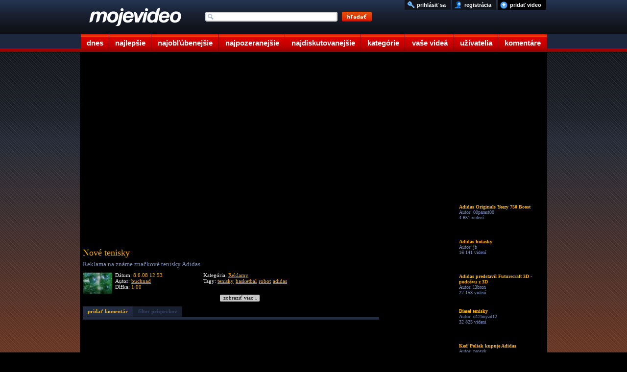

--- FILE ---
content_type: application/javascript; charset=utf-8
request_url: https://fundingchoicesmessages.google.com/f/AGSKWxXZggZyJoygjkH5reFPHBCFVzIjxfi17QEGaIqFltQuqqFLIzVe52edu9eQskqNJwUtj9SDR-ppeqGX11jjmCLFoke4qIFcc0W0Dpjp2Vg0k1NwsLRykjRnJySD59gWY03opdUsfSZkjxlOc4L3dnW9ln5ZHUr_ZCLPFg6Zp4YsbcOVjaWOXA3LTGs=/__adcount=/getadcontent./momsads./bnrimg./googleads_
body_size: -1290
content:
window['87b20ffa-d7f7-43f3-b777-722dbadd57c9'] = true;